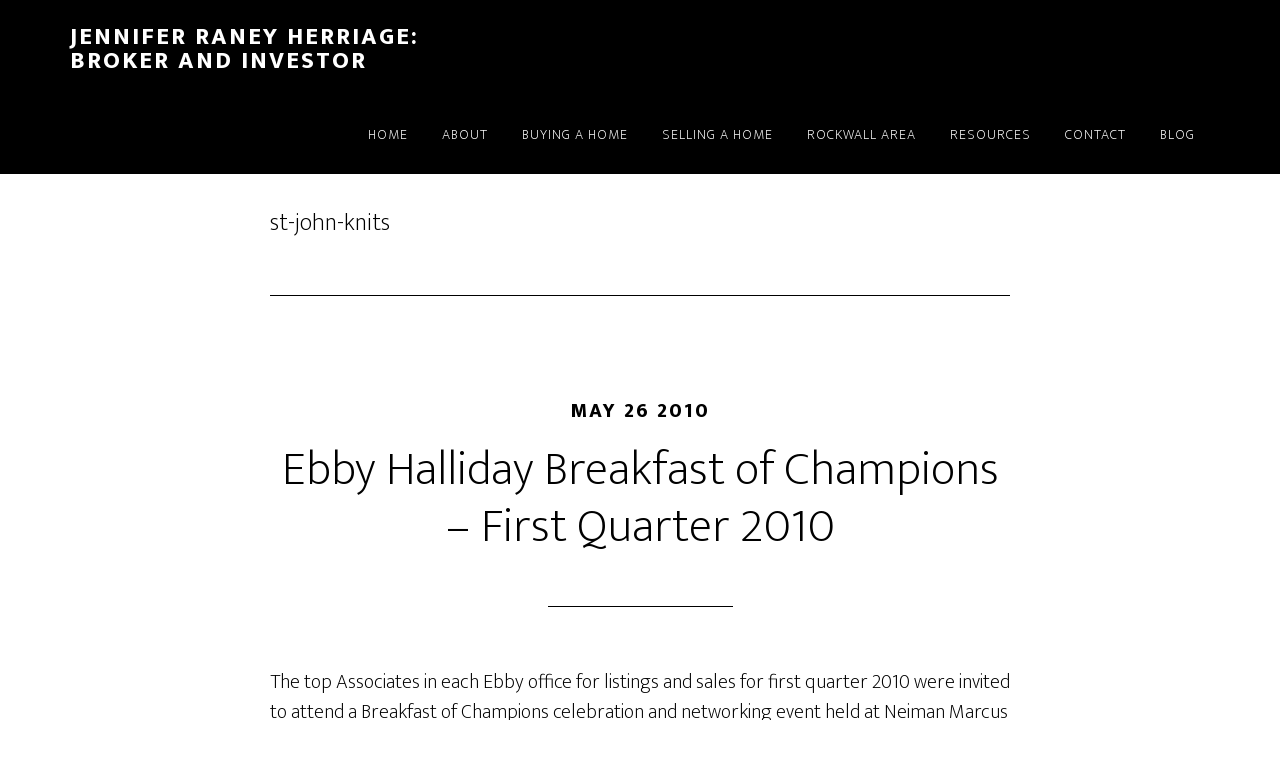

--- FILE ---
content_type: application/javascript; charset=UTF-8
request_url: http://jenniferherriage.com/cdn-cgi/challenge-platform/scripts/jsd/main.js
body_size: 4878
content:
window._cf_chl_opt={uYln4:'g'};~function(q5,M,x,m,V,O,P,a){q5=j,function(g,Z,qu,q4,I,X){for(qu={g:318,Z:223,I:251,X:206,B:228,K:317,L:201,k:275},q4=j,I=g();!![];)try{if(X=parseInt(q4(qu.g))/1+-parseInt(q4(qu.Z))/2+-parseInt(q4(qu.I))/3+parseInt(q4(qu.X))/4+-parseInt(q4(qu.B))/5+-parseInt(q4(qu.K))/6*(parseInt(q4(qu.L))/7)+parseInt(q4(qu.k))/8,Z===X)break;else I.push(I.shift())}catch(B){I.push(I.shift())}}(Y,550770),M=this||self,x=M[q5(274)],m={},m[q5(268)]='o',m[q5(231)]='s',m[q5(208)]='u',m[q5(255)]='z',m[q5(280)]='n',m[q5(277)]='I',m[q5(256)]='b',V=m,M[q5(220)]=function(g,Z,I,X,qK,qB,qX,qq,K,L,S,T,F,Q){if(qK={g:278,Z:258,I:261,X:278,B:262,K:211,L:282,k:262,c:282,S:217,T:227,F:264,Q:219,l:267},qB={g:310,Z:264,I:216},qX={g:207,Z:270,I:254,X:292},qq=q5,null===Z||void 0===Z)return X;for(K=s(Z),g[qq(qK.g)][qq(qK.Z)]&&(K=K[qq(qK.I)](g[qq(qK.X)][qq(qK.Z)](Z))),K=g[qq(qK.B)][qq(qK.K)]&&g[qq(qK.L)]?g[qq(qK.k)][qq(qK.K)](new g[(qq(qK.c))](K)):function(N,qY,J){for(qY=qq,N[qY(qB.g)](),J=0;J<N[qY(qB.Z)];N[J]===N[J+1]?N[qY(qB.I)](J+1,1):J+=1);return N}(K),L='nAsAaAb'.split('A'),L=L[qq(qK.S)][qq(qK.T)](L),S=0;S<K[qq(qK.F)];T=K[S],F=D(g,Z,T),L(F)?(Q=F==='s'&&!g[qq(qK.Q)](Z[T]),qq(qK.l)===I+T?B(I+T,F):Q||B(I+T,Z[T])):B(I+T,F),S++);return X;function B(N,J,q9){q9=j,Object[q9(qX.g)][q9(qX.Z)][q9(qX.I)](X,J)||(X[J]=[]),X[J][q9(qX.X)](N)}},O=q5(215)[q5(200)](';'),P=O[q5(217)][q5(227)](O),M[q5(285)]=function(g,Z,qk,qj,I,X,B,K){for(qk={g:224,Z:264,I:264,X:281,B:292,K:307},qj=q5,I=Object[qj(qk.g)](Z),X=0;X<I[qj(qk.Z)];X++)if(B=I[X],'f'===B&&(B='N'),g[B]){for(K=0;K<Z[I[X]][qj(qk.I)];-1===g[B][qj(qk.X)](Z[I[X]][K])&&(P(Z[I[X]][K])||g[B][qj(qk.B)]('o.'+Z[I[X]][K])),K++);}else g[B]=Z[I[X]][qj(qk.K)](function(L){return'o.'+L})},a=function(qU,qf,qp,qb,qD,Z,I,X){return qU={g:218,Z:301},qf={g:276,Z:276,I:276,X:292,B:276,K:305,L:311,k:292,c:311},qp={g:264},qb={g:264,Z:311,I:207,X:270,B:254,K:207,L:270,k:207,c:270,S:294,T:292,F:292,Q:276,l:207,h:270,e:292,N:292,J:294,b:292,W:276,f:292,U:305},qD=q5,Z=String[qD(qU.g)],I={'h':function(B,qN){return qN={g:244,Z:311},B==null?'':I.g(B,6,function(K,qs){return qs=j,qs(qN.g)[qs(qN.Z)](K)})},'g':function(B,K,L,qO,S,T,F,Q,N,J,W,U,z,o,q0,q1,q2,q3){if(qO=qD,B==null)return'';for(T={},F={},Q='',N=2,J=3,W=2,U=[],z=0,o=0,q0=0;q0<B[qO(qb.g)];q0+=1)if(q1=B[qO(qb.Z)](q0),Object[qO(qb.I)][qO(qb.X)][qO(qb.B)](T,q1)||(T[q1]=J++,F[q1]=!0),q2=Q+q1,Object[qO(qb.K)][qO(qb.L)][qO(qb.B)](T,q2))Q=q2;else{if(Object[qO(qb.k)][qO(qb.c)][qO(qb.B)](F,Q)){if(256>Q[qO(qb.S)](0)){for(S=0;S<W;z<<=1,K-1==o?(o=0,U[qO(qb.T)](L(z)),z=0):o++,S++);for(q3=Q[qO(qb.S)](0),S=0;8>S;z=z<<1|q3&1.76,K-1==o?(o=0,U[qO(qb.T)](L(z)),z=0):o++,q3>>=1,S++);}else{for(q3=1,S=0;S<W;z=q3|z<<1,o==K-1?(o=0,U[qO(qb.T)](L(z)),z=0):o++,q3=0,S++);for(q3=Q[qO(qb.S)](0),S=0;16>S;z=z<<1|1&q3,K-1==o?(o=0,U[qO(qb.F)](L(z)),z=0):o++,q3>>=1,S++);}N--,0==N&&(N=Math[qO(qb.Q)](2,W),W++),delete F[Q]}else for(q3=T[Q],S=0;S<W;z=z<<1.84|1.96&q3,o==K-1?(o=0,U[qO(qb.T)](L(z)),z=0):o++,q3>>=1,S++);Q=(N--,N==0&&(N=Math[qO(qb.Q)](2,W),W++),T[q2]=J++,String(q1))}if(Q!==''){if(Object[qO(qb.l)][qO(qb.h)][qO(qb.B)](F,Q)){if(256>Q[qO(qb.S)](0)){for(S=0;S<W;z<<=1,K-1==o?(o=0,U[qO(qb.e)](L(z)),z=0):o++,S++);for(q3=Q[qO(qb.S)](0),S=0;8>S;z=z<<1|q3&1,o==K-1?(o=0,U[qO(qb.N)](L(z)),z=0):o++,q3>>=1,S++);}else{for(q3=1,S=0;S<W;z=q3|z<<1,K-1==o?(o=0,U[qO(qb.N)](L(z)),z=0):o++,q3=0,S++);for(q3=Q[qO(qb.J)](0),S=0;16>S;z=1.55&q3|z<<1,o==K-1?(o=0,U[qO(qb.b)](L(z)),z=0):o++,q3>>=1,S++);}N--,0==N&&(N=Math[qO(qb.W)](2,W),W++),delete F[Q]}else for(q3=T[Q],S=0;S<W;z=q3&1.14|z<<1.62,K-1==o?(o=0,U[qO(qb.f)](L(z)),z=0):o++,q3>>=1,S++);N--,0==N&&W++}for(q3=2,S=0;S<W;z=1.67&q3|z<<1,K-1==o?(o=0,U[qO(qb.F)](L(z)),z=0):o++,q3>>=1,S++);for(;;)if(z<<=1,o==K-1){U[qO(qb.T)](L(z));break}else o++;return U[qO(qb.U)]('')},'j':function(B,qW,qP){return qW={g:294},qP=qD,B==null?'':B==''?null:I.i(B[qP(qp.g)],32768,function(K,qr){return qr=qP,B[qr(qW.g)](K)})},'i':function(B,K,L,qG,S,T,F,Q,N,J,W,U,z,o,q0,q1,q3,q2){for(qG=qD,S=[],T=4,F=4,Q=3,N=[],U=L(0),z=K,o=1,J=0;3>J;S[J]=J,J+=1);for(q0=0,q1=Math[qG(qf.g)](2,2),W=1;q1!=W;q2=z&U,z>>=1,0==z&&(z=K,U=L(o++)),q0|=(0<q2?1:0)*W,W<<=1);switch(q0){case 0:for(q0=0,q1=Math[qG(qf.Z)](2,8),W=1;W!=q1;q2=U&z,z>>=1,z==0&&(z=K,U=L(o++)),q0|=(0<q2?1:0)*W,W<<=1);q3=Z(q0);break;case 1:for(q0=0,q1=Math[qG(qf.I)](2,16),W=1;q1!=W;q2=z&U,z>>=1,z==0&&(z=K,U=L(o++)),q0|=(0<q2?1:0)*W,W<<=1);q3=Z(q0);break;case 2:return''}for(J=S[3]=q3,N[qG(qf.X)](q3);;){if(o>B)return'';for(q0=0,q1=Math[qG(qf.I)](2,Q),W=1;q1!=W;q2=U&z,z>>=1,0==z&&(z=K,U=L(o++)),q0|=(0<q2?1:0)*W,W<<=1);switch(q3=q0){case 0:for(q0=0,q1=Math[qG(qf.Z)](2,8),W=1;q1!=W;q2=U&z,z>>=1,0==z&&(z=K,U=L(o++)),q0|=W*(0<q2?1:0),W<<=1);S[F++]=Z(q0),q3=F-1,T--;break;case 1:for(q0=0,q1=Math[qG(qf.B)](2,16),W=1;q1!=W;q2=U&z,z>>=1,z==0&&(z=K,U=L(o++)),q0|=W*(0<q2?1:0),W<<=1);S[F++]=Z(q0),q3=F-1,T--;break;case 2:return N[qG(qf.K)]('')}if(0==T&&(T=Math[qG(qf.B)](2,Q),Q++),S[q3])q3=S[q3];else if(F===q3)q3=J+J[qG(qf.L)](0);else return null;N[qG(qf.k)](q3),S[F++]=J+q3[qG(qf.c)](0),T--,J=q3,T==0&&(T=Math[qG(qf.B)](2,Q),Q++)}}},X={},X[qD(qU.Z)]=I.h,X}(),d();function Y(Y3){return Y3='errorInfoObject,HkTQ2,bind,3280545EdYwKm,postMessage,chctx,string,floor,/jsd/oneshot/d39f91d70ce1/0.7012476055078205:1766622238:zcXEJwCQVQw4mSMNPHQqvPd8URAqy1JDQw7YsXRv348/,chlApiRumWidgetAgeMs,success,href,_cf_chl_opt,XMLHttpRequest,stringify,chlApiClientVersion,random,display: none,error on cf_chl_props,3m+CPkWQvXjtVSFpf06Y5odaglsLJ8TK$zByMEO4hibD1wGIeuUnNA-c97HxZqR2r,function,contentWindow,iframe,Function,sid,gwUy0,3202770KtweHZ,loading,getPrototypeOf,call,symbol,boolean,TbVa1,getOwnPropertyNames,log,detail,concat,Array,open,length,ontimeout,onerror,d.cookie,object,isArray,hasOwnProperty,timeout,send,readyState,document,13754232GuXECw,pow,bigint,Object,parent,number,indexOf,Set,status,__CF$cv$params,kuIdX1,navigator,toString,addEventListener,style,[native code],source,push,location,charCodeAt,/b/ov1/0.7012476055078205:1766622238:zcXEJwCQVQw4mSMNPHQqvPd8URAqy1JDQw7YsXRv348/,xhr-error,createElement,chlApiSitekey,clientInformation,msg,KLxRne,removeChild,DOMContentLoaded,kgZMo4,join,chlApiUrl,map,appendChild,POST,sort,charAt,catch,onreadystatechange,body,contentDocument,/invisible/jsd,147366GTUGBc,805562XanytY,split,84WRniUd,error,api,http-code:,tabIndex,1692060erofTC,prototype,undefined,now,cloudflare-invisible,from,onload,jsd,/cdn-cgi/challenge-platform/h/,_cf_chl_opt;mhsH6;xkyRk9;FTrD2;leJV9;BCMtt1;sNHpA9;GKPzo4;AdbX0;REiSI4;xriGD7;jwjCc3;agiDh2;MQCkM2;mlwE4;kuIdX1;aLEay4;cThi2,splice,includes,fromCharCode,isNaN,mlwE4,uYln4,event,757310xiNRxB,keys'.split(','),Y=function(){return Y3},Y()}function E(g,Z,qh,ql,qQ,qF,qM,I,X,B){qh={g:284,Z:259,I:237,X:238,B:263,K:309,L:214,k:221,c:233,S:203,T:271,F:265,Q:212,l:266,h:293,e:293,N:236,J:236,b:272,W:301,f:239},ql={g:296},qQ={g:283,Z:283,I:235,X:204,B:283},qF={g:271},qM=q5,I=M[qM(qh.g)],console[qM(qh.Z)](M[qM(qh.I)]),X=new M[(qM(qh.X))](),X[qM(qh.B)](qM(qh.K),qM(qh.L)+M[qM(qh.I)][qM(qh.k)]+qM(qh.c)+I.r),I[qM(qh.S)]&&(X[qM(qh.T)]=5e3,X[qM(qh.F)]=function(qx){qx=qM,Z(qx(qF.g))}),X[qM(qh.Q)]=function(qm){qm=qM,X[qm(qQ.g)]>=200&&X[qm(qQ.Z)]<300?Z(qm(qQ.I)):Z(qm(qQ.X)+X[qm(qQ.B)])},X[qM(qh.l)]=function(qV){qV=qM,Z(qV(ql.g))},B={'t':y(),'lhr':x[qM(qh.h)]&&x[qM(qh.e)][qM(qh.N)]?x[qM(qh.e)][qM(qh.J)]:'','api':I[qM(qh.S)]?!![]:![],'payload':g},X[qM(qh.b)](a[qM(qh.W)](JSON[qM(qh.f)](B)))}function d(Y1,Y0,qo,qA,g,Z,I,X,B){if(Y1={g:284,Z:203,I:273,X:252,B:288,K:288,L:303,k:313},Y0={g:273,Z:252,I:313},qo={g:243},qA=q5,g=M[qA(Y1.g)],!g)return;if(!R())return;(Z=![],I=g[qA(Y1.Z)]===!![],X=function(qy,K){if(qy=qA,!Z){if(Z=!![],!R())return;K=G(),E(K.r,function(L){n(g,L)}),K.e&&H(qy(qo.g),K.e)}},x[qA(Y1.I)]!==qA(Y1.X))?X():M[qA(Y1.B)]?x[qA(Y1.K)](qA(Y1.L),X):(B=x[qA(Y1.k)]||function(){},x[qA(Y1.k)]=function(qR){qR=qA,B(),x[qR(Y0.g)]!==qR(Y0.Z)&&(x[qR(Y0.I)]=B,X())})}function D(g,Z,I,qd,q7,X){q7=(qd={g:312,Z:262,I:269,X:262,B:245},q5);try{return Z[I][q7(qd.g)](function(){}),'p'}catch(B){}try{if(null==Z[I])return void 0===Z[I]?'u':'x'}catch(K){return'i'}return g[q7(qd.Z)][q7(qd.I)](Z[I])?'a':Z[I]===g[q7(qd.X)]?'C':Z[I]===!0?'T':!1===Z[I]?'F':(X=typeof Z[I],q7(qd.B)==X?C(g,Z[I])?'N':'f':V[X]||'?')}function j(q,i,g){return g=Y(),j=function(Z,I,M){return Z=Z-200,M=g[Z],M},j(q,i)}function A(g,qS,qg){return qS={g:241},qg=q5,Math[qg(qS.g)]()<g}function G(qc,qi,I,X,B,K,L){qi=(qc={g:297,Z:247,I:289,X:242,B:205,K:314,L:308,k:246,c:299,S:286,T:315,F:314,Q:302},q5);try{return I=x[qi(qc.g)](qi(qc.Z)),I[qi(qc.I)]=qi(qc.X),I[qi(qc.B)]='-1',x[qi(qc.K)][qi(qc.L)](I),X=I[qi(qc.k)],B={},B=mlwE4(X,X,'',B),B=mlwE4(X,X[qi(qc.c)]||X[qi(qc.S)],'n.',B),B=mlwE4(X,I[qi(qc.T)],'d.',B),x[qi(qc.F)][qi(qc.Q)](I),K={},K.r=B,K.e=null,K}catch(k){return L={},L.r={},L.e=k,L}}function y(qT,qZ,g){return qT={g:284,Z:232},qZ=q5,g=M[qZ(qT.g)],Math[qZ(qT.Z)](+atob(g.t))}function H(X,B,qe,qC,K,L,k,c,S,T,F,Q){if(qe={g:300,Z:202,I:284,X:214,B:237,K:221,L:295,k:316,c:238,S:263,T:309,F:271,Q:265,l:298,h:237,e:250,N:306,J:257,b:234,W:237,f:304,U:240,z:237,o:226,v:225,q0:230,q1:291,q2:213,q3:272,qN:301},qC=q5,!A(.01))return![];L=(K={},K[qC(qe.g)]=X,K[qC(qe.Z)]=B,K);try{k=M[qC(qe.I)],c=qC(qe.X)+M[qC(qe.B)][qC(qe.K)]+qC(qe.L)+k.r+qC(qe.k),S=new M[(qC(qe.c))](),S[qC(qe.S)](qC(qe.T),c),S[qC(qe.F)]=2500,S[qC(qe.Q)]=function(){},T={},T[qC(qe.l)]=M[qC(qe.h)][qC(qe.e)],T[qC(qe.N)]=M[qC(qe.B)][qC(qe.J)],T[qC(qe.b)]=M[qC(qe.W)][qC(qe.f)],T[qC(qe.U)]=M[qC(qe.z)][qC(qe.o)],F=T,Q={},Q[qC(qe.v)]=L,Q[qC(qe.q0)]=F,Q[qC(qe.q1)]=qC(qe.q2),S[qC(qe.q3)](a[qC(qe.qN)](Q))}catch(l){}}function s(g,qn,q8,Z){for(qn={g:261,Z:224,I:253},q8=q5,Z=[];null!==g;Z=Z[q8(qn.g)](Object[q8(qn.Z)](g)),g=Object[q8(qn.I)](g));return Z}function C(g,Z,qH,q6){return qH={g:248,Z:207,I:287,X:254,B:281,K:290},q6=q5,Z instanceof g[q6(qH.g)]&&0<g[q6(qH.g)][q6(qH.Z)][q6(qH.I)][q6(qH.X)](Z)[q6(qH.B)](q6(qH.K))}function n(I,X,Y2,qE,B,K,L){if(Y2={g:210,Z:203,I:235,X:291,B:249,K:222,L:235,k:279,c:229,S:291,T:249,F:202,Q:260,l:279},qE=q5,B=qE(Y2.g),!I[qE(Y2.Z)])return;X===qE(Y2.I)?(K={},K[qE(Y2.X)]=B,K[qE(Y2.B)]=I.r,K[qE(Y2.K)]=qE(Y2.L),M[qE(Y2.k)][qE(Y2.c)](K,'*')):(L={},L[qE(Y2.S)]=B,L[qE(Y2.T)]=I.r,L[qE(Y2.K)]=qE(Y2.F),L[qE(Y2.Q)]=X,M[qE(Y2.l)][qE(Y2.c)](L,'*'))}function R(qw,qI,g,Z,I){return qw={g:232,Z:209},qI=q5,g=3600,Z=y(),I=Math[qI(qw.g)](Date[qI(qw.Z)]()/1e3),I-Z>g?![]:!![]}}()